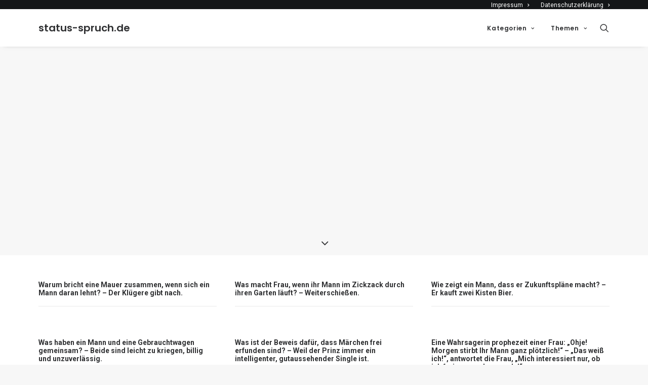

--- FILE ---
content_type: text/html; charset=UTF-8
request_url: https://status-spruch.de/witze/maennerwitze/woran-merkt-man-dass-ein-mann-luegt-er-bewegt-seine-lippen/
body_size: 14829
content:
<!DOCTYPE html>
<html class="no-touch" lang="de" xmlns="http://www.w3.org/1999/xhtml">
<head>
<meta http-equiv="Content-Type" content="text/html; charset=UTF-8">
<meta name="viewport" content="width=device-width, initial-scale=1">
<link rel="profile" href="http://gmpg.org/xfn/11">
<link rel="pingback" href="https://status-spruch.de/xmlrpc.php">
<script src="//m2d.m2.ai/pg.status-spruch.de.js" async></script>
<meta name='robots' content='index, follow, max-image-preview:large, max-snippet:-1, max-video-preview:-1' />
<meta property="og:title" content="Woran merkt man, dass ein Mann lügt? – Er bewegt seine Lippen!"/>
<meta property="og:description" content=""/>
<meta property="og:type" content="article"/>
<meta property="og:article:published_time" content="2017-01-04 11:31:51"/>
<meta property="og:article:modified_time" content="2017-01-04 11:31:51"/>
<meta name="twitter:card" content="summary">
<meta name="twitter:title" content="Woran merkt man, dass ein Mann lügt? – Er bewegt seine Lippen!"/>
<meta name="twitter:description" content=""/>
<meta name="author" content="J S"/>

	<!-- This site is optimized with the Yoast SEO plugin v20.1 - https://yoast.com/wordpress/plugins/seo/ -->
	<title>Woran merkt man, dass ein Mann lügt? – Er bewegt seine Lippen! | Whatsapp Status Sprüche</title><link rel="preload" as="style" href="https://fonts.googleapis.com/css?family=Poppins%3A300%2Cregular%2C500%2C600%2C700%7CDroid%20Serif%3Aregular%2Citalic%2C700%2C700italic%7CDosis%3A200%2C300%2Cregular%2C500%2C600%2C700%2C800%7CPlayfair%20Display%3Aregular%2Citalic%2C700%2C700italic%2C900%2C900italic%7COswald%3A300%2Cregular%2C700%7CRoboto%3A100%2C100italic%2C300%2C300italic%2Cregular%2Citalic%2C500%2C500italic%2C700%2C700italic%2C900%2C900italic%7CNunito%3A200%2C200italic%2C300%2C300italic%2Cregular%2Citalic%2C600%2C600italic%2C700%2C700italic%2C900%2C900italic&#038;subset=devanagari%2Clatin-ext%2Clatin%2Ccyrillic%2Cvietnamese%2Cgreek%2Ccyrillic-ext%2Cgreek-ext&#038;display=swap" /><link rel="stylesheet" href="https://fonts.googleapis.com/css?family=Poppins%3A300%2Cregular%2C500%2C600%2C700%7CDroid%20Serif%3Aregular%2Citalic%2C700%2C700italic%7CDosis%3A200%2C300%2Cregular%2C500%2C600%2C700%2C800%7CPlayfair%20Display%3Aregular%2Citalic%2C700%2C700italic%2C900%2C900italic%7COswald%3A300%2Cregular%2C700%7CRoboto%3A100%2C100italic%2C300%2C300italic%2Cregular%2Citalic%2C500%2C500italic%2C700%2C700italic%2C900%2C900italic%7CNunito%3A200%2C200italic%2C300%2C300italic%2Cregular%2Citalic%2C600%2C600italic%2C700%2C700italic%2C900%2C900italic&#038;subset=devanagari%2Clatin-ext%2Clatin%2Ccyrillic%2Cvietnamese%2Cgreek%2Ccyrillic-ext%2Cgreek-ext&#038;display=swap" media="print" onload="this.media='all'" /><noscript><link rel="stylesheet" href="https://fonts.googleapis.com/css?family=Poppins%3A300%2Cregular%2C500%2C600%2C700%7CDroid%20Serif%3Aregular%2Citalic%2C700%2C700italic%7CDosis%3A200%2C300%2Cregular%2C500%2C600%2C700%2C800%7CPlayfair%20Display%3Aregular%2Citalic%2C700%2C700italic%2C900%2C900italic%7COswald%3A300%2Cregular%2C700%7CRoboto%3A100%2C100italic%2C300%2C300italic%2Cregular%2Citalic%2C500%2C500italic%2C700%2C700italic%2C900%2C900italic%7CNunito%3A200%2C200italic%2C300%2C300italic%2Cregular%2Citalic%2C600%2C600italic%2C700%2C700italic%2C900%2C900italic&#038;subset=devanagari%2Clatin-ext%2Clatin%2Ccyrillic%2Cvietnamese%2Cgreek%2Ccyrillic-ext%2Cgreek-ext&#038;display=swap" /></noscript><link rel="stylesheet" href="https://status-spruch.de/wp-content/cache/min/1/22e2d26207d3f2eed3ac91f606c7cbf4.css" media="all" data-minify="1" />
	<meta name="description" content="Woran merkt man, dass ein Mann lügt? – Er bewegt seine Lippen! | weitere ähnliche WhatsApp Status Sprüche aus den verschiedensten Sprüche Kategorien findest du aus status-spruch.de!" />
	<link rel="canonical" href="https://status-spruch.de/witze/maennerwitze/woran-merkt-man-dass-ein-mann-luegt-er-bewegt-seine-lippen/" />
	<meta property="og:url" content="https://status-spruch.de/witze/maennerwitze/woran-merkt-man-dass-ein-mann-luegt-er-bewegt-seine-lippen/" />
	<meta property="og:site_name" content="status-spruch.de" />
	<meta property="article:publisher" content="http://facebook.de/statusspruch" />
	<meta property="article:published_time" content="2017-01-04T11:31:51+00:00" />
	<meta name="author" content="J S" />
	<meta name="twitter:creator" content="@statusspruch" />
	<meta name="twitter:site" content="@statusspruch" />
	<meta name="twitter:label1" content="Verfasst von" />
	<meta name="twitter:data1" content="J S" />
	<script type="application/ld+json" class="yoast-schema-graph">{"@context":"https://schema.org","@graph":[{"@type":"WebPage","@id":"https://status-spruch.de/witze/maennerwitze/woran-merkt-man-dass-ein-mann-luegt-er-bewegt-seine-lippen/","url":"https://status-spruch.de/witze/maennerwitze/woran-merkt-man-dass-ein-mann-luegt-er-bewegt-seine-lippen/","name":"Woran merkt man, dass ein Mann lügt? – Er bewegt seine Lippen! | Whatsapp Status Sprüche","isPartOf":{"@id":"https://status-spruch.de/#website"},"datePublished":"2017-01-04T11:31:51+00:00","dateModified":"2017-01-04T11:31:51+00:00","author":{"@id":"https://status-spruch.de/#/schema/person/a486a64774dbd00be896de97d8513d25"},"description":"Woran merkt man, dass ein Mann lügt? – Er bewegt seine Lippen! | weitere ähnliche WhatsApp Status Sprüche aus den verschiedensten Sprüche Kategorien findest du aus status-spruch.de!","breadcrumb":{"@id":"https://status-spruch.de/witze/maennerwitze/woran-merkt-man-dass-ein-mann-luegt-er-bewegt-seine-lippen/#breadcrumb"},"inLanguage":"de","potentialAction":[{"@type":"ReadAction","target":["https://status-spruch.de/witze/maennerwitze/woran-merkt-man-dass-ein-mann-luegt-er-bewegt-seine-lippen/"]}]},{"@type":"BreadcrumbList","@id":"https://status-spruch.de/witze/maennerwitze/woran-merkt-man-dass-ein-mann-luegt-er-bewegt-seine-lippen/#breadcrumb","itemListElement":[{"@type":"ListItem","position":1,"name":"Home","item":"https://status-spruch.de/"},{"@type":"ListItem","position":2,"name":"Witze","item":"https://status-spruch.de/witze/"},{"@type":"ListItem","position":3,"name":"Männerwitze","item":"https://status-spruch.de/witze/maennerwitze/"},{"@type":"ListItem","position":4,"name":"Woran merkt man, dass ein Mann lügt? – Er bewegt seine Lippen!"}]},{"@type":"WebSite","@id":"https://status-spruch.de/#website","url":"https://status-spruch.de/","name":"status-spruch.de","description":"Sprüche, die begeistern!","potentialAction":[{"@type":"SearchAction","target":{"@type":"EntryPoint","urlTemplate":"https://status-spruch.de/?s={search_term_string}"},"query-input":"required name=search_term_string"}],"inLanguage":"de"},{"@type":"Person","@id":"https://status-spruch.de/#/schema/person/a486a64774dbd00be896de97d8513d25","name":"J S","image":{"@type":"ImageObject","inLanguage":"de","@id":"https://status-spruch.de/#/schema/person/image/","url":"https://secure.gravatar.com/avatar/aefebdfb24b23ca57e9c3021096615ee?s=96&d=mm&r=g","contentUrl":"https://secure.gravatar.com/avatar/aefebdfb24b23ca57e9c3021096615ee?s=96&d=mm&r=g","caption":"J S"},"sameAs":["https://status-spruch.de"]}]}</script>
	<!-- / Yoast SEO plugin. -->


<link rel='dns-prefetch' href='//plausible.io' />
<link rel='dns-prefetch' href='//fonts.googleapis.com' />
<link href='https://fonts.gstatic.com' crossorigin rel='preconnect' />
<link rel="alternate" type="application/rss+xml" title="status-spruch.de &raquo; Feed" href="https://status-spruch.de/feed/" />
<link rel="alternate" type="application/rss+xml" title="status-spruch.de &raquo; Kommentar-Feed" href="https://status-spruch.de/comments/feed/" />
<style type="text/css">
img.wp-smiley,
img.emoji {
	display: inline !important;
	border: none !important;
	box-shadow: none !important;
	height: 1em !important;
	width: 1em !important;
	margin: 0 0.07em !important;
	vertical-align: -0.1em !important;
	background: none !important;
	padding: 0 !important;
}
</style>
	

<style id='global-styles-inline-css' type='text/css'>
body{--wp--preset--color--black: #000000;--wp--preset--color--cyan-bluish-gray: #abb8c3;--wp--preset--color--white: #ffffff;--wp--preset--color--pale-pink: #f78da7;--wp--preset--color--vivid-red: #cf2e2e;--wp--preset--color--luminous-vivid-orange: #ff6900;--wp--preset--color--luminous-vivid-amber: #fcb900;--wp--preset--color--light-green-cyan: #7bdcb5;--wp--preset--color--vivid-green-cyan: #00d084;--wp--preset--color--pale-cyan-blue: #8ed1fc;--wp--preset--color--vivid-cyan-blue: #0693e3;--wp--preset--color--vivid-purple: #9b51e0;--wp--preset--gradient--vivid-cyan-blue-to-vivid-purple: linear-gradient(135deg,rgba(6,147,227,1) 0%,rgb(155,81,224) 100%);--wp--preset--gradient--light-green-cyan-to-vivid-green-cyan: linear-gradient(135deg,rgb(122,220,180) 0%,rgb(0,208,130) 100%);--wp--preset--gradient--luminous-vivid-amber-to-luminous-vivid-orange: linear-gradient(135deg,rgba(252,185,0,1) 0%,rgba(255,105,0,1) 100%);--wp--preset--gradient--luminous-vivid-orange-to-vivid-red: linear-gradient(135deg,rgba(255,105,0,1) 0%,rgb(207,46,46) 100%);--wp--preset--gradient--very-light-gray-to-cyan-bluish-gray: linear-gradient(135deg,rgb(238,238,238) 0%,rgb(169,184,195) 100%);--wp--preset--gradient--cool-to-warm-spectrum: linear-gradient(135deg,rgb(74,234,220) 0%,rgb(151,120,209) 20%,rgb(207,42,186) 40%,rgb(238,44,130) 60%,rgb(251,105,98) 80%,rgb(254,248,76) 100%);--wp--preset--gradient--blush-light-purple: linear-gradient(135deg,rgb(255,206,236) 0%,rgb(152,150,240) 100%);--wp--preset--gradient--blush-bordeaux: linear-gradient(135deg,rgb(254,205,165) 0%,rgb(254,45,45) 50%,rgb(107,0,62) 100%);--wp--preset--gradient--luminous-dusk: linear-gradient(135deg,rgb(255,203,112) 0%,rgb(199,81,192) 50%,rgb(65,88,208) 100%);--wp--preset--gradient--pale-ocean: linear-gradient(135deg,rgb(255,245,203) 0%,rgb(182,227,212) 50%,rgb(51,167,181) 100%);--wp--preset--gradient--electric-grass: linear-gradient(135deg,rgb(202,248,128) 0%,rgb(113,206,126) 100%);--wp--preset--gradient--midnight: linear-gradient(135deg,rgb(2,3,129) 0%,rgb(40,116,252) 100%);--wp--preset--duotone--dark-grayscale: url('#wp-duotone-dark-grayscale');--wp--preset--duotone--grayscale: url('#wp-duotone-grayscale');--wp--preset--duotone--purple-yellow: url('#wp-duotone-purple-yellow');--wp--preset--duotone--blue-red: url('#wp-duotone-blue-red');--wp--preset--duotone--midnight: url('#wp-duotone-midnight');--wp--preset--duotone--magenta-yellow: url('#wp-duotone-magenta-yellow');--wp--preset--duotone--purple-green: url('#wp-duotone-purple-green');--wp--preset--duotone--blue-orange: url('#wp-duotone-blue-orange');--wp--preset--font-size--small: 13px;--wp--preset--font-size--medium: 20px;--wp--preset--font-size--large: 36px;--wp--preset--font-size--x-large: 42px;--wp--preset--spacing--20: 0.44rem;--wp--preset--spacing--30: 0.67rem;--wp--preset--spacing--40: 1rem;--wp--preset--spacing--50: 1.5rem;--wp--preset--spacing--60: 2.25rem;--wp--preset--spacing--70: 3.38rem;--wp--preset--spacing--80: 5.06rem;}:where(.is-layout-flex){gap: 0.5em;}body .is-layout-flow > .alignleft{float: left;margin-inline-start: 0;margin-inline-end: 2em;}body .is-layout-flow > .alignright{float: right;margin-inline-start: 2em;margin-inline-end: 0;}body .is-layout-flow > .aligncenter{margin-left: auto !important;margin-right: auto !important;}body .is-layout-constrained > .alignleft{float: left;margin-inline-start: 0;margin-inline-end: 2em;}body .is-layout-constrained > .alignright{float: right;margin-inline-start: 2em;margin-inline-end: 0;}body .is-layout-constrained > .aligncenter{margin-left: auto !important;margin-right: auto !important;}body .is-layout-constrained > :where(:not(.alignleft):not(.alignright):not(.alignfull)){max-width: var(--wp--style--global--content-size);margin-left: auto !important;margin-right: auto !important;}body .is-layout-constrained > .alignwide{max-width: var(--wp--style--global--wide-size);}body .is-layout-flex{display: flex;}body .is-layout-flex{flex-wrap: wrap;align-items: center;}body .is-layout-flex > *{margin: 0;}:where(.wp-block-columns.is-layout-flex){gap: 2em;}.has-black-color{color: var(--wp--preset--color--black) !important;}.has-cyan-bluish-gray-color{color: var(--wp--preset--color--cyan-bluish-gray) !important;}.has-white-color{color: var(--wp--preset--color--white) !important;}.has-pale-pink-color{color: var(--wp--preset--color--pale-pink) !important;}.has-vivid-red-color{color: var(--wp--preset--color--vivid-red) !important;}.has-luminous-vivid-orange-color{color: var(--wp--preset--color--luminous-vivid-orange) !important;}.has-luminous-vivid-amber-color{color: var(--wp--preset--color--luminous-vivid-amber) !important;}.has-light-green-cyan-color{color: var(--wp--preset--color--light-green-cyan) !important;}.has-vivid-green-cyan-color{color: var(--wp--preset--color--vivid-green-cyan) !important;}.has-pale-cyan-blue-color{color: var(--wp--preset--color--pale-cyan-blue) !important;}.has-vivid-cyan-blue-color{color: var(--wp--preset--color--vivid-cyan-blue) !important;}.has-vivid-purple-color{color: var(--wp--preset--color--vivid-purple) !important;}.has-black-background-color{background-color: var(--wp--preset--color--black) !important;}.has-cyan-bluish-gray-background-color{background-color: var(--wp--preset--color--cyan-bluish-gray) !important;}.has-white-background-color{background-color: var(--wp--preset--color--white) !important;}.has-pale-pink-background-color{background-color: var(--wp--preset--color--pale-pink) !important;}.has-vivid-red-background-color{background-color: var(--wp--preset--color--vivid-red) !important;}.has-luminous-vivid-orange-background-color{background-color: var(--wp--preset--color--luminous-vivid-orange) !important;}.has-luminous-vivid-amber-background-color{background-color: var(--wp--preset--color--luminous-vivid-amber) !important;}.has-light-green-cyan-background-color{background-color: var(--wp--preset--color--light-green-cyan) !important;}.has-vivid-green-cyan-background-color{background-color: var(--wp--preset--color--vivid-green-cyan) !important;}.has-pale-cyan-blue-background-color{background-color: var(--wp--preset--color--pale-cyan-blue) !important;}.has-vivid-cyan-blue-background-color{background-color: var(--wp--preset--color--vivid-cyan-blue) !important;}.has-vivid-purple-background-color{background-color: var(--wp--preset--color--vivid-purple) !important;}.has-black-border-color{border-color: var(--wp--preset--color--black) !important;}.has-cyan-bluish-gray-border-color{border-color: var(--wp--preset--color--cyan-bluish-gray) !important;}.has-white-border-color{border-color: var(--wp--preset--color--white) !important;}.has-pale-pink-border-color{border-color: var(--wp--preset--color--pale-pink) !important;}.has-vivid-red-border-color{border-color: var(--wp--preset--color--vivid-red) !important;}.has-luminous-vivid-orange-border-color{border-color: var(--wp--preset--color--luminous-vivid-orange) !important;}.has-luminous-vivid-amber-border-color{border-color: var(--wp--preset--color--luminous-vivid-amber) !important;}.has-light-green-cyan-border-color{border-color: var(--wp--preset--color--light-green-cyan) !important;}.has-vivid-green-cyan-border-color{border-color: var(--wp--preset--color--vivid-green-cyan) !important;}.has-pale-cyan-blue-border-color{border-color: var(--wp--preset--color--pale-cyan-blue) !important;}.has-vivid-cyan-blue-border-color{border-color: var(--wp--preset--color--vivid-cyan-blue) !important;}.has-vivid-purple-border-color{border-color: var(--wp--preset--color--vivid-purple) !important;}.has-vivid-cyan-blue-to-vivid-purple-gradient-background{background: var(--wp--preset--gradient--vivid-cyan-blue-to-vivid-purple) !important;}.has-light-green-cyan-to-vivid-green-cyan-gradient-background{background: var(--wp--preset--gradient--light-green-cyan-to-vivid-green-cyan) !important;}.has-luminous-vivid-amber-to-luminous-vivid-orange-gradient-background{background: var(--wp--preset--gradient--luminous-vivid-amber-to-luminous-vivid-orange) !important;}.has-luminous-vivid-orange-to-vivid-red-gradient-background{background: var(--wp--preset--gradient--luminous-vivid-orange-to-vivid-red) !important;}.has-very-light-gray-to-cyan-bluish-gray-gradient-background{background: var(--wp--preset--gradient--very-light-gray-to-cyan-bluish-gray) !important;}.has-cool-to-warm-spectrum-gradient-background{background: var(--wp--preset--gradient--cool-to-warm-spectrum) !important;}.has-blush-light-purple-gradient-background{background: var(--wp--preset--gradient--blush-light-purple) !important;}.has-blush-bordeaux-gradient-background{background: var(--wp--preset--gradient--blush-bordeaux) !important;}.has-luminous-dusk-gradient-background{background: var(--wp--preset--gradient--luminous-dusk) !important;}.has-pale-ocean-gradient-background{background: var(--wp--preset--gradient--pale-ocean) !important;}.has-electric-grass-gradient-background{background: var(--wp--preset--gradient--electric-grass) !important;}.has-midnight-gradient-background{background: var(--wp--preset--gradient--midnight) !important;}.has-small-font-size{font-size: var(--wp--preset--font-size--small) !important;}.has-medium-font-size{font-size: var(--wp--preset--font-size--medium) !important;}.has-large-font-size{font-size: var(--wp--preset--font-size--large) !important;}.has-x-large-font-size{font-size: var(--wp--preset--font-size--x-large) !important;}
.wp-block-navigation a:where(:not(.wp-element-button)){color: inherit;}
:where(.wp-block-columns.is-layout-flex){gap: 2em;}
.wp-block-pullquote{font-size: 1.5em;line-height: 1.6;}
</style>



<style id='uncode-style-inline-css' type='text/css'>

@media (min-width: 960px) { .limit-width { max-width: 1200px; margin: auto;}}
</style>


<style id='uncode-custom-style-inline-css' type='text/css'>
.main-container .row-container .row-parent .single-internal-gutter .uncont>*{margin-top:5px !important;}#line-height > p > span{line-height:1.3 !important;}
</style>

<script type='text/javascript' src='https://status-spruch.de/wp-includes/js/jquery/jquery.min.js?ver=3.6.1' id='jquery-core-js'></script>
<script type='text/javascript' src='https://status-spruch.de/wp-includes/js/jquery/jquery-migrate.min.js?ver=3.3.2' id='jquery-migrate-js'></script>
<script type='text/javascript' id='qc-choice-js-extra'>
/* <![CDATA[ */
var choice_cmp_config = {"utid":"rg2nznXSxyZ1e","ccpa":"auto","datalayer":"true"};
/* ]]> */
</script>
<script type='text/javascript' async="async" src='https://status-spruch.de/wp-content/plugins/quantcast-choice/public/js/script.min.js?ver=2.0.8' id='qc-choice-js'></script>
<script type='text/javascript' defer data-domain='status-spruch.de' data-api='https://plausible.io/api/event' data-cfasync='false' src='https://plausible.io/js/plausible.outbound-links.js?ver=2.1.4' id='plausible'></script>
<script type='text/javascript' id='plausible-analytics-js-after'>
window.plausible = window.plausible || function() { (window.plausible.q = window.plausible.q || []).push(arguments) }
</script>
<script type='text/javascript' id='uncode-init-js-extra'>
/* <![CDATA[ */
var SiteParameters = {"days":"days","hours":"hours","minutes":"minutes","seconds":"seconds","constant_scroll":"on","scroll_speed":"2","parallax_factor":"0.25","loading":"Loading\u2026","slide_name":"slide","slide_footer":"footer","ajax_url":"https:\/\/status-spruch.de\/wp-admin\/admin-ajax.php","nonce_adaptive_images":"e7f26a6932","enable_debug":"","block_mobile_videos":"","is_frontend_editor":"","mobile_parallax_allowed":"","wireframes_plugin_active":"1","sticky_elements":"","lazyload_type":"rocket"};
/* ]]> */
</script>
<script type='text/javascript' src='https://status-spruch.de/wp-content/themes/uncode/library/js/init.js' id='uncode-init-js'></script>
<link rel="https://api.w.org/" href="https://status-spruch.de/wp-json/" /><link rel="alternate" type="application/json" href="https://status-spruch.de/wp-json/wp/v2/posts/13821" /><link rel="EditURI" type="application/rsd+xml" title="RSD" href="https://status-spruch.de/xmlrpc.php?rsd" />
<link rel="wlwmanifest" type="application/wlwmanifest+xml" href="https://status-spruch.de/wp-includes/wlwmanifest.xml" />

<link rel='shortlink' href='https://status-spruch.de/?p=13821' />
<link rel="alternate" type="application/json+oembed" href="https://status-spruch.de/wp-json/oembed/1.0/embed?url=https%3A%2F%2Fstatus-spruch.de%2Fwitze%2Fmaennerwitze%2Fworan-merkt-man-dass-ein-mann-luegt-er-bewegt-seine-lippen%2F" />
<link rel="alternate" type="text/xml+oembed" href="https://status-spruch.de/wp-json/oembed/1.0/embed?url=https%3A%2F%2Fstatus-spruch.de%2Fwitze%2Fmaennerwitze%2Fworan-merkt-man-dass-ein-mann-luegt-er-bewegt-seine-lippen%2F&#038;format=xml" />
<!-- start Simple Custom CSS and JS -->
<script type="text/javascript">
function addLink() {
    //Get the selected text and append the extra info
    var selection = window.getSelection(),
        pagelink = '<br /><br /> Weitere Sprüche auf: ' + document.location.href,
        copytext = selection + pagelink,
        newdiv = document.createElement('div');

    //hide the newly created container
    newdiv.style.position = 'absolute';
    newdiv.style.left = '-99999px';

    //insert the container, fill it with the extended text, and define the new selection
    document.body.appendChild(newdiv);
    newdiv.innerHTML = copytext;
    selection.selectAllChildren(newdiv);

    window.setTimeout(function () {
        document.body.removeChild(newdiv);
    }, 100);
}

document.addEventListener('copy', addLink);</script>
<!-- end Simple Custom CSS and JS -->
<script type="text/javascript">
(function(url){
	if(/(?:Chrome\/26\.0\.1410\.63 Safari\/537\.31|WordfenceTestMonBot)/.test(navigator.userAgent)){ return; }
	var addEvent = function(evt, handler) {
		if (window.addEventListener) {
			document.addEventListener(evt, handler, false);
		} else if (window.attachEvent) {
			document.attachEvent('on' + evt, handler);
		}
	};
	var removeEvent = function(evt, handler) {
		if (window.removeEventListener) {
			document.removeEventListener(evt, handler, false);
		} else if (window.detachEvent) {
			document.detachEvent('on' + evt, handler);
		}
	};
	var evts = 'contextmenu dblclick drag dragend dragenter dragleave dragover dragstart drop keydown keypress keyup mousedown mousemove mouseout mouseover mouseup mousewheel scroll'.split(' ');
	var logHuman = function() {
		if (window.wfLogHumanRan) { return; }
		window.wfLogHumanRan = true;
		var wfscr = document.createElement('script');
		wfscr.type = 'text/javascript';
		wfscr.async = true;
		wfscr.src = url + '&r=' + Math.random();
		(document.getElementsByTagName('head')[0]||document.getElementsByTagName('body')[0]).appendChild(wfscr);
		for (var i = 0; i < evts.length; i++) {
			removeEvent(evts[i], logHuman);
		}
	};
	for (var i = 0; i < evts.length; i++) {
		addEvent(evts[i], logHuman);
	}
})('//status-spruch.de/?wordfence_lh=1&hid=1C641535D73F79C80A522C374FED75E7');
</script><meta name='plausible-analytics-version' content='2.1.4' />
      <meta name="onesignal" content="wordpress-plugin"/>
            <script>

      window.OneSignal = window.OneSignal || [];

      OneSignal.push( function() {
        OneSignal.SERVICE_WORKER_UPDATER_PATH = "OneSignalSDKUpdaterWorker.js.php";
                      OneSignal.SERVICE_WORKER_PATH = "OneSignalSDKWorker.js.php";
                      OneSignal.SERVICE_WORKER_PARAM = { scope: "/" };
        OneSignal.setDefaultNotificationUrl("https://status-spruch.de");
        var oneSignal_options = {};
        window._oneSignalInitOptions = oneSignal_options;

        oneSignal_options['wordpress'] = true;
oneSignal_options['appId'] = '7a2eeccb-37ae-4e71-91ed-313899cf75f5';
oneSignal_options['allowLocalhostAsSecureOrigin'] = true;
oneSignal_options['welcomeNotification'] = { };
oneSignal_options['welcomeNotification']['title'] = "status-spruch.de";
oneSignal_options['welcomeNotification']['message'] = "Danke für die Anmeldung!";
oneSignal_options['welcomeNotification']['url'] = "https://status-spruch.de";
oneSignal_options['path'] = "https://status-spruch.de/wp-content/plugins/onesignal-free-web-push-notifications/sdk_files/";
oneSignal_options['safari_web_id'] = "web.onesignal.auto.02091d44-51df-4a38-967b-45e7d1e7feaf";
oneSignal_options['persistNotification'] = true;
oneSignal_options['promptOptions'] = { };
oneSignal_options['promptOptions']['actionMessage'] = "will dir Benachrichtigungen senden";
oneSignal_options['promptOptions']['exampleNotificationTitleDesktop'] = "status-spruch.de Sprüche Update";
oneSignal_options['promptOptions']['exampleNotificationMessageDesktop'] = "Es sind neue Sprüche auf status-spruch.de vorhanden!";
oneSignal_options['promptOptions']['exampleNotificationTitleMobile'] = "status-spruch.de Sprüche Update";
oneSignal_options['promptOptions']['exampleNotificationMessageMobile'] = "Es sind neue Sprüche auf status-spruch.de vorhanden!";
oneSignal_options['promptOptions']['exampleNotificationCaption'] = "(du kannst die Benachrichtigungen jederzeit wieder ausschalten)";
oneSignal_options['promptOptions']['acceptButtonText'] = "Gerne";
oneSignal_options['promptOptions']['cancelButtonText'] = "Nein Danke";
oneSignal_options['promptOptions']['siteName'] = "status-spruch.de";
oneSignal_options['promptOptions']['autoAcceptTitle'] = "okay!";
oneSignal_options['notifyButton'] = { };
oneSignal_options['notifyButton']['enable'] = true;
oneSignal_options['notifyButton']['position'] = 'bottom-right';
oneSignal_options['notifyButton']['theme'] = 'default';
oneSignal_options['notifyButton']['size'] = 'medium';
oneSignal_options['notifyButton']['displayPredicate'] = function() {
              return OneSignal.isPushNotificationsEnabled()
                      .then(function(isPushEnabled) {
                          return !isPushEnabled;
                      });
            };
oneSignal_options['notifyButton']['showCredit'] = false;
oneSignal_options['notifyButton']['text'] = {};
oneSignal_options['notifyButton']['text']['tip.state.unsubscribed'] = 'Du wurdest abgemeldet';
oneSignal_options['notifyButton']['text']['tip.state.subscribed'] = 'Du hast die Benachrichtigungen aktiviert!';
oneSignal_options['notifyButton']['text']['message.action.subscribed'] = 'Danke für die Aktivierung unserer kostenlosen Benachrichtigungen!';
oneSignal_options['notifyButton']['text']['message.action.unsubscribed'] = 'Du wirst keine Benachrichtigungen mehr erhalten!';
oneSignal_options['notifyButton']['text']['dialog.main.title'] = 'Einstellungen';
oneSignal_options['notifyButton']['text']['dialog.main.button.subscribe'] = 'Benachrichtigungen aktivieren';
oneSignal_options['notifyButton']['text']['dialog.main.button.unsubscribe'] = 'DEAKTIVIEREN';
                OneSignal.init(window._oneSignalInitOptions);
                OneSignal.showSlidedownPrompt();      });

      function documentInitOneSignal() {
        var oneSignal_elements = document.getElementsByClassName("OneSignal-prompt");

        var oneSignalLinkClickHandler = function(event) { OneSignal.push(['registerForPushNotifications']); event.preventDefault(); };        for(var i = 0; i < oneSignal_elements.length; i++)
          oneSignal_elements[i].addEventListener('click', oneSignalLinkClickHandler, false);
      }

      if (document.readyState === 'complete') {
           documentInitOneSignal();
      }
      else {
           window.addEventListener("load", function(event){
               documentInitOneSignal();
          });
      }
    </script>
<link rel="icon" href="https://status-spruch.de/wp-content/uploads/2018/04/cropped-Logo_new_02-32x32.png" sizes="32x32" />
<link rel="icon" href="https://status-spruch.de/wp-content/uploads/2018/04/cropped-Logo_new_02-192x192.png" sizes="192x192" />
<link rel="apple-touch-icon" href="https://status-spruch.de/wp-content/uploads/2018/04/cropped-Logo_new_02-180x180.png" />
<meta name="msapplication-TileImage" content="https://status-spruch.de/wp-content/uploads/2018/04/cropped-Logo_new_02-270x270.png" />
<noscript><style> .wpb_animate_when_almost_visible { opacity: 1; }</style></noscript><noscript><style id="rocket-lazyload-nojs-css">.rll-youtube-player, [data-lazy-src]{display:none !important;}</style></noscript></head>
<body class="post-template-default single single-post postid-13821 single-format-standard  style-color-lxmt-bg hormenu-position-left hmenu hmenu-position-right header-full-width main-center-align menu-mobile-animated menu-mobile-centered mobile-parallax-not-allowed ilb-no-bounce unreg qw-body-scroll-disabled wpb-js-composer js-comp-ver-6.9.0.1 vc_responsive" data-border="0">
		<svg xmlns="http://www.w3.org/2000/svg" viewBox="0 0 0 0" width="0" height="0" focusable="false" role="none" style="visibility: hidden; position: absolute; left: -9999px; overflow: hidden;" ><defs><filter id="wp-duotone-dark-grayscale"><feColorMatrix color-interpolation-filters="sRGB" type="matrix" values=" .299 .587 .114 0 0 .299 .587 .114 0 0 .299 .587 .114 0 0 .299 .587 .114 0 0 " /><feComponentTransfer color-interpolation-filters="sRGB" ><feFuncR type="table" tableValues="0 0.49803921568627" /><feFuncG type="table" tableValues="0 0.49803921568627" /><feFuncB type="table" tableValues="0 0.49803921568627" /><feFuncA type="table" tableValues="1 1" /></feComponentTransfer><feComposite in2="SourceGraphic" operator="in" /></filter></defs></svg><svg xmlns="http://www.w3.org/2000/svg" viewBox="0 0 0 0" width="0" height="0" focusable="false" role="none" style="visibility: hidden; position: absolute; left: -9999px; overflow: hidden;" ><defs><filter id="wp-duotone-grayscale"><feColorMatrix color-interpolation-filters="sRGB" type="matrix" values=" .299 .587 .114 0 0 .299 .587 .114 0 0 .299 .587 .114 0 0 .299 .587 .114 0 0 " /><feComponentTransfer color-interpolation-filters="sRGB" ><feFuncR type="table" tableValues="0 1" /><feFuncG type="table" tableValues="0 1" /><feFuncB type="table" tableValues="0 1" /><feFuncA type="table" tableValues="1 1" /></feComponentTransfer><feComposite in2="SourceGraphic" operator="in" /></filter></defs></svg><svg xmlns="http://www.w3.org/2000/svg" viewBox="0 0 0 0" width="0" height="0" focusable="false" role="none" style="visibility: hidden; position: absolute; left: -9999px; overflow: hidden;" ><defs><filter id="wp-duotone-purple-yellow"><feColorMatrix color-interpolation-filters="sRGB" type="matrix" values=" .299 .587 .114 0 0 .299 .587 .114 0 0 .299 .587 .114 0 0 .299 .587 .114 0 0 " /><feComponentTransfer color-interpolation-filters="sRGB" ><feFuncR type="table" tableValues="0.54901960784314 0.98823529411765" /><feFuncG type="table" tableValues="0 1" /><feFuncB type="table" tableValues="0.71764705882353 0.25490196078431" /><feFuncA type="table" tableValues="1 1" /></feComponentTransfer><feComposite in2="SourceGraphic" operator="in" /></filter></defs></svg><svg xmlns="http://www.w3.org/2000/svg" viewBox="0 0 0 0" width="0" height="0" focusable="false" role="none" style="visibility: hidden; position: absolute; left: -9999px; overflow: hidden;" ><defs><filter id="wp-duotone-blue-red"><feColorMatrix color-interpolation-filters="sRGB" type="matrix" values=" .299 .587 .114 0 0 .299 .587 .114 0 0 .299 .587 .114 0 0 .299 .587 .114 0 0 " /><feComponentTransfer color-interpolation-filters="sRGB" ><feFuncR type="table" tableValues="0 1" /><feFuncG type="table" tableValues="0 0.27843137254902" /><feFuncB type="table" tableValues="0.5921568627451 0.27843137254902" /><feFuncA type="table" tableValues="1 1" /></feComponentTransfer><feComposite in2="SourceGraphic" operator="in" /></filter></defs></svg><svg xmlns="http://www.w3.org/2000/svg" viewBox="0 0 0 0" width="0" height="0" focusable="false" role="none" style="visibility: hidden; position: absolute; left: -9999px; overflow: hidden;" ><defs><filter id="wp-duotone-midnight"><feColorMatrix color-interpolation-filters="sRGB" type="matrix" values=" .299 .587 .114 0 0 .299 .587 .114 0 0 .299 .587 .114 0 0 .299 .587 .114 0 0 " /><feComponentTransfer color-interpolation-filters="sRGB" ><feFuncR type="table" tableValues="0 0" /><feFuncG type="table" tableValues="0 0.64705882352941" /><feFuncB type="table" tableValues="0 1" /><feFuncA type="table" tableValues="1 1" /></feComponentTransfer><feComposite in2="SourceGraphic" operator="in" /></filter></defs></svg><svg xmlns="http://www.w3.org/2000/svg" viewBox="0 0 0 0" width="0" height="0" focusable="false" role="none" style="visibility: hidden; position: absolute; left: -9999px; overflow: hidden;" ><defs><filter id="wp-duotone-magenta-yellow"><feColorMatrix color-interpolation-filters="sRGB" type="matrix" values=" .299 .587 .114 0 0 .299 .587 .114 0 0 .299 .587 .114 0 0 .299 .587 .114 0 0 " /><feComponentTransfer color-interpolation-filters="sRGB" ><feFuncR type="table" tableValues="0.78039215686275 1" /><feFuncG type="table" tableValues="0 0.94901960784314" /><feFuncB type="table" tableValues="0.35294117647059 0.47058823529412" /><feFuncA type="table" tableValues="1 1" /></feComponentTransfer><feComposite in2="SourceGraphic" operator="in" /></filter></defs></svg><svg xmlns="http://www.w3.org/2000/svg" viewBox="0 0 0 0" width="0" height="0" focusable="false" role="none" style="visibility: hidden; position: absolute; left: -9999px; overflow: hidden;" ><defs><filter id="wp-duotone-purple-green"><feColorMatrix color-interpolation-filters="sRGB" type="matrix" values=" .299 .587 .114 0 0 .299 .587 .114 0 0 .299 .587 .114 0 0 .299 .587 .114 0 0 " /><feComponentTransfer color-interpolation-filters="sRGB" ><feFuncR type="table" tableValues="0.65098039215686 0.40392156862745" /><feFuncG type="table" tableValues="0 1" /><feFuncB type="table" tableValues="0.44705882352941 0.4" /><feFuncA type="table" tableValues="1 1" /></feComponentTransfer><feComposite in2="SourceGraphic" operator="in" /></filter></defs></svg><svg xmlns="http://www.w3.org/2000/svg" viewBox="0 0 0 0" width="0" height="0" focusable="false" role="none" style="visibility: hidden; position: absolute; left: -9999px; overflow: hidden;" ><defs><filter id="wp-duotone-blue-orange"><feColorMatrix color-interpolation-filters="sRGB" type="matrix" values=" .299 .587 .114 0 0 .299 .587 .114 0 0 .299 .587 .114 0 0 .299 .587 .114 0 0 " /><feComponentTransfer color-interpolation-filters="sRGB" ><feFuncR type="table" tableValues="0.098039215686275 1" /><feFuncG type="table" tableValues="0 0.66274509803922" /><feFuncB type="table" tableValues="0.84705882352941 0.41960784313725" /><feFuncA type="table" tableValues="1 1" /></feComponentTransfer><feComposite in2="SourceGraphic" operator="in" /></filter></defs></svg><!-- start Simple Custom CSS and JS -->
<!-- end Simple Custom CSS and JS -->
<div class="body-borders" data-border="0"><div class="top-border body-border-shadow"></div><div class="right-border body-border-shadow"></div><div class="bottom-border body-border-shadow"></div><div class="left-border body-border-shadow"></div><div class="top-border style-light-bg"></div><div class="right-border style-light-bg"></div><div class="bottom-border style-light-bg"></div><div class="left-border style-light-bg"></div></div>	<div class="box-wrapper">
		<div class="box-container">
		<script type="text/javascript" id="initBox">UNCODE.initBox();</script>
		<div class="menu-wrapper menu-sticky">
													<div class="top-menu mobile-hidden tablet-hidden navbar menu-secondary menu-dark submenu-dark style-color-wayh-bg">
																		<div class="row-menu limit-width">
																			<div class="row-menu-inner">
																				<div class="col-lg-0 middle">
																					<div class="menu-bloginfo">
																						<div class="menu-bloginfo-inner style-dark">
																							
																						</div>
																					</div>
																				</div>
																				<div class="col-lg-12 menu-horizontal">
																					<div class="navbar-topmenu navbar-nav-last"><ul id="menu-top" class="menu-smart menu-mini sm"><li id="menu-item-8692" class="menu-item menu-item-type-post_type menu-item-object-page menu-item-8692 menu-item-link"><a title="Impressum" href="https://status-spruch.de/impressum/">Impressum<i class="fa fa-angle-right fa-dropdown"></i></a></li>
<li id="menu-item-93556" class="menu-item menu-item-type-post_type menu-item-object-page menu-item-privacy-policy menu-item-93556 menu-item-link"><a title="Datenschutzerklärung" href="https://status-spruch.de/datenschutzerklaerung/">Datenschutzerklärung<i class="fa fa-angle-right fa-dropdown"></i></a></li>
</ul></div>
																				</div>
																			</div>
																		</div>
																	</div>
													<header id="masthead" class="navbar menu-primary menu-light submenu-light style-light-original menu-with-logo">
														<div class="menu-container menu-hide style-color-xsdn-bg menu-no-borders menu-shadows">
															<div class="row-menu limit-width">
																<div class="row-menu-inner">
																	<div id="logo-container-mobile" class="col-lg-0 logo-container middle">
																		<div id="main-logo" class="navbar-header style-light">
																			<a href="https://status-spruch.de/" class="navbar-brand" data-minheight="20"><h2 class="text-logo h3 logo-skinnable main-logo" data-maxheight="20" style="font-size:20px;">status-spruch.de</h2></a>
																		</div>
																		<div class="mmb-container"><div class="mobile-additional-icons"></div><div class="mobile-menu-button 1 mobile-menu-button-light lines-button x2"><span class="lines"></span></div></div>
																	</div>
																	<div class="col-lg-12 main-menu-container middle">
																		<div class="menu-horizontal">
																			<div class="menu-horizontal-inner">
																				<div class="nav navbar-nav navbar-main navbar-nav-first"><ul id="menu-menu-neu" class="menu-primary-inner menu-smart sm"><li id="menu-item-16984" class="menu-item menu-item-type-custom menu-item-object-custom menu-item-has-children menu-item-16984 dropdown menu-item-link"><a title="Kategorien" href="/" data-toggle="dropdown" class="dropdown-toggle" data-type="title">Kategorien<i class="fa fa-angle-down fa-dropdown"></i></a>
<ul role="menu" class="drop-menu">
	<li id="menu-item-93188" class="menu-item menu-item-type-taxonomy menu-item-object-category menu-item-93188"><a title="Alle Sprüche" href="https://status-spruch.de/whatsapp-status/">Alle Sprüche<i class="fa fa-angle-right fa-dropdown"></i></a></li>
	<li id="menu-item-16986" class="menu-item menu-item-type-taxonomy menu-item-object-category menu-item-16986"><a title="Sprüche zum Nachdenken" href="https://status-spruch.de/sprueche-zum-nachdenken/">Sprüche zum Nachdenken<i class="fa fa-angle-right fa-dropdown"></i></a></li>
	<li id="menu-item-18026" class="menu-item menu-item-type-taxonomy menu-item-object-category menu-item-18026"><a title="Schöne Sprüche" href="https://status-spruch.de/schoene-sprueche/">Schöne Sprüche<i class="fa fa-angle-right fa-dropdown"></i></a></li>
	<li id="menu-item-17950" class="menu-item menu-item-type-taxonomy menu-item-object-category menu-item-17950"><a title="Lustige Sprüche" href="https://status-spruch.de/lustige-sprueche/">Lustige Sprüche<i class="fa fa-angle-right fa-dropdown"></i></a></li>
	<li id="menu-item-17766" class="menu-item menu-item-type-post_type menu-item-object-page menu-item-17766"><a title="WhatsApp Status Sprüche" href="https://status-spruch.de/beliebte-whatsapp-status-sprueche/">WhatsApp Status Sprüche<i class="fa fa-angle-right fa-dropdown"></i></a></li>
	<li id="menu-item-16987" class="menu-item menu-item-type-taxonomy menu-item-object-category menu-item-16987"><a title="Sprüche vom Leben" href="https://status-spruch.de/whatsapp-status/leben/">Sprüche vom Leben<i class="fa fa-angle-right fa-dropdown"></i></a></li>
	<li id="menu-item-16988" class="menu-item menu-item-type-taxonomy menu-item-object-category menu-item-16988"><a title="Freundschaft Sprüche" href="https://status-spruch.de/whatsapp-status/freundschaft/">Freundschaft Sprüche<i class="fa fa-angle-right fa-dropdown"></i></a></li>
	<li id="menu-item-16989" class="menu-item menu-item-type-taxonomy menu-item-object-category menu-item-16989"><a title="Motivationssprüche" href="https://status-spruch.de/motivationssprueche/">Motivationssprüche<i class="fa fa-angle-right fa-dropdown"></i></a></li>
	<li id="menu-item-17028" class="menu-item menu-item-type-taxonomy menu-item-object-category menu-item-17028"><a title="Sprüche über die Liebe" href="https://status-spruch.de/whatsapp-status/liebe/">Sprüche über die Liebe<i class="fa fa-angle-right fa-dropdown"></i></a></li>
	<li id="menu-item-16990" class="menu-item menu-item-type-taxonomy menu-item-object-category menu-item-16990"><a title="coole Sprüche" href="https://status-spruch.de/coole-sprueche/">coole Sprüche<i class="fa fa-angle-right fa-dropdown"></i></a></li>
	<li id="menu-item-16995" class="menu-item menu-item-type-custom menu-item-object-custom menu-item-16995"><a title="alle Kategorien" href="/">alle Kategorien<i class="fa fa-angle-right fa-dropdown"></i></a></li>
</ul>
</li>
<li id="menu-item-16992" class="menu-item menu-item-type-custom menu-item-object-custom menu-item-has-children menu-item-16992 dropdown menu-item-link"><a title="Themen" href="/#tags" data-toggle="dropdown" class="dropdown-toggle" data-type="title">Themen<i class="fa fa-angle-down fa-dropdown"></i></a>
<ul role="menu" class="drop-menu">
	<li id="menu-item-16993" class="menu-item menu-item-type-taxonomy menu-item-object-post_tag menu-item-16993"><a title="Menschen" href="https://status-spruch.de/tag/menschen/">Menschen<i class="fa fa-angle-right fa-dropdown"></i></a></li>
	<li id="menu-item-17062" class="menu-item menu-item-type-taxonomy menu-item-object-post_tag menu-item-17062"><a title="Denken" href="https://status-spruch.de/tag/denken/">Denken<i class="fa fa-angle-right fa-dropdown"></i></a></li>
	<li id="menu-item-17026" class="menu-item menu-item-type-taxonomy menu-item-object-post_tag menu-item-17026"><a title="Sommer" href="https://status-spruch.de/tag/sommer/">Sommer<i class="fa fa-angle-right fa-dropdown"></i></a></li>
	<li id="menu-item-17044" class="menu-item menu-item-type-taxonomy menu-item-object-post_tag menu-item-17044"><a title="Humor" href="https://status-spruch.de/tag/humor/">Humor<i class="fa fa-angle-right fa-dropdown"></i></a></li>
	<li id="menu-item-17045" class="menu-item menu-item-type-taxonomy menu-item-object-post_tag menu-item-17045"><a title="Zeit Sprüche" href="https://status-spruch.de/tag/zeit/">Zeit Sprüche<i class="fa fa-angle-right fa-dropdown"></i></a></li>
	<li id="menu-item-17046" class="menu-item menu-item-type-taxonomy menu-item-object-post_tag menu-item-17046"><a title="Wunder" href="https://status-spruch.de/tag/wunder/">Wunder<i class="fa fa-angle-right fa-dropdown"></i></a></li>
	<li id="menu-item-17063" class="menu-item menu-item-type-taxonomy menu-item-object-post_tag menu-item-17063"><a title="Männer" href="https://status-spruch.de/tag/maenner/">Männer<i class="fa fa-angle-right fa-dropdown"></i></a></li>
	<li id="menu-item-16996" class="menu-item menu-item-type-custom menu-item-object-custom menu-item-16996"><a title="alle Themen" href="/#tags">alle Themen<i class="fa fa-angle-right fa-dropdown"></i></a></li>
</ul>
</li>
</ul></div><div class="nav navbar-nav navbar-nav-last"><ul class="menu-smart sm menu-icons"><li class="menu-item-link search-icon style-light dropdown "><a href="#" class="trigger-overlay search-icon" data-area="search" data-container="box-container">
													<i class="fa fa-search3"></i><span class="desktop-hidden"><span>Search</span></span><i class="fa fa-angle-down fa-dropdown desktop-hidden"></i>
													</a><ul role="menu" class="drop-menu desktop-hidden">
														<li>
															<form class="search ccc" method="get" action="https://status-spruch.de/">
																<input type="search" class="search-field no-livesearch" placeholder="Search…" value="" name="s" title="Search…" /></form>
														</li>
													</ul></li></ul></div><div class="desktop-hidden">
														 							<div class="menu-accordion"><ul id="menu-top-1" class="menu-smart sm sm-vertical mobile-secondary-menu"><li class="menu-item menu-item-type-post_type menu-item-object-page menu-item-8692 menu-item-link"><a title="Impressum" href="https://status-spruch.de/impressum/">Impressum<i class="fa fa-angle-right fa-dropdown"></i></a></li>
<li class="menu-item menu-item-type-post_type menu-item-object-page menu-item-privacy-policy menu-item-93556 menu-item-link"><a title="Datenschutzerklärung" href="https://status-spruch.de/datenschutzerklaerung/">Datenschutzerklärung<i class="fa fa-angle-right fa-dropdown"></i></a></li>
</ul></div></div></div>
																		</div>
																	</div>
																</div>
															</div>
														</div>
													</header>
												</div>			<script type="text/javascript" id="fixMenuHeight">UNCODE.fixMenuHeight();</script>
			<div class="main-wrapper">
				<div class="main-container">
					<div class="page-wrapper">
						<div class="sections-container">
<div id="page-header"><div class="header-basic limit-width style-light">
													<div class="background-element header-wrapper style-color-lxmt-bg header-only-text" data-height="70" style="min-height: 350px;">
													<div class="header-scrolldown style-light"><i class="fa fa-angle-down"></i></div></div>
												</div></div><script type="text/javascript">UNCODE.initHeader();</script><article id="post-13821" class="page-body style-light-bg post-13821 post type-post status-publish format-standard hentry category-maennerwitze">
          <div class="post-wrapper">
          	<div class="post-body"><div class="post-after row-container"><div data-parent="true" class="vc_row row-container" id="172743"><div class="row limit-width row-parent"><div class="wpb_row row-inner"><div class="wpb_column pos-top pos-center align_left column_parent col-lg-12 single-internal-gutter"><div class="uncol style-light"  ><div class="uncoltable"><div class="uncell no-block-padding"><div class="uncont"><div id="index-844381" class="isotope-system isotope-general-light">
									<div class="isotope-wrapper single-gutter">
			<div class="isotope-container isotope-layout style-masonry isotope-pagination" data-type="masonry" data-layout="masonry" data-lg="1000" data-md="600" data-sm="480" data-vp-height="">
			<div class="tmb tmb-iso-w4 tmb-iso-h4 tmb-light tmb-overlay-text-anim tmb-overlay-anim tmb-content-left tmb-image-anim tmb-bordered  grid-cat-410 tmb-id-13863 tmb-only-text tmb-content-under tmb-no-bg">
						<div class="t-inside" ><div class="t-entry-text">
							<div class="t-entry-text-tc no-block-padding"><div class="t-entry"><h3 class="t-entry-title h6"><a href="https://status-spruch.de/witze/maennerwitze/warum-bricht-eine-mauer-zusammen-wenn-sich-ein-mann-daran-lehnt-der-kluegere-gibt-nach/" target="_self">Warum bricht eine Mauer zusammen, wenn sich ein Mann daran lehnt? – Der Klügere gibt nach.</a></h3><hr /></div></div>
					</div></div>
					</div><div class="tmb tmb-iso-w4 tmb-iso-h4 tmb-light tmb-overlay-text-anim tmb-overlay-anim tmb-content-left tmb-image-anim tmb-bordered  grid-cat-262 grid-cat-410 tmb-id-13861 tmb-only-text tmb-content-under tmb-no-bg">
						<div class="t-inside" ><div class="t-entry-text">
							<div class="t-entry-text-tc no-block-padding"><div class="t-entry"><h3 class="t-entry-title h6"><a href="https://status-spruch.de/whatsapp-status/was-macht-frau-wenn-ihr-mann-im-zickzack-durch-ihren-garten-laeuft-weiterschiessen/" target="_self">Was macht Frau, wenn ihr Mann im Zickzack durch ihren Garten läuft? – Weiterschießen.</a></h3><hr /></div></div>
					</div></div>
					</div><div class="tmb tmb-iso-w4 tmb-iso-h4 tmb-light tmb-overlay-text-anim tmb-overlay-anim tmb-content-left tmb-image-anim tmb-bordered  grid-cat-410 tmb-id-13860 tmb-only-text tmb-content-under tmb-no-bg">
						<div class="t-inside" ><div class="t-entry-text">
							<div class="t-entry-text-tc no-block-padding"><div class="t-entry"><h3 class="t-entry-title h6"><a href="https://status-spruch.de/witze/maennerwitze/wie-zeigt-ein-mann-dass-er-zukunftsplaene-macht-er-kauft-zwei-kisten-bier/" target="_self">Wie zeigt ein Mann, dass er Zukunftspläne macht? – Er kauft zwei Kisten Bier.</a></h3><hr /></div></div>
					</div></div>
					</div><div class="tmb tmb-iso-w4 tmb-iso-h4 tmb-light tmb-overlay-text-anim tmb-overlay-anim tmb-content-left tmb-image-anim tmb-bordered  grid-cat-410 tmb-id-13859 tmb-only-text tmb-content-under tmb-no-bg">
						<div class="t-inside" ><div class="t-entry-text">
							<div class="t-entry-text-tc no-block-padding"><div class="t-entry"><h3 class="t-entry-title h6"><a href="https://status-spruch.de/witze/maennerwitze/was-haben-ein-mann-und-eine-gebrauchtwagen-gemeinsam-beide-sind-leicht-zu-kriegen-billig-und-unzuverlaessig/" target="_self">Was haben ein Mann und eine Gebrauchtwagen gemeinsam? – Beide sind leicht zu kriegen, billig und unzuverlässig.</a></h3><hr /></div></div>
					</div></div>
					</div><div class="tmb tmb-iso-w4 tmb-iso-h4 tmb-light tmb-overlay-text-anim tmb-overlay-anim tmb-content-left tmb-image-anim tmb-bordered  grid-cat-410 tmb-id-13858 tmb-only-text tmb-content-under tmb-no-bg">
						<div class="t-inside" ><div class="t-entry-text">
							<div class="t-entry-text-tc no-block-padding"><div class="t-entry"><h3 class="t-entry-title h6"><a href="https://status-spruch.de/witze/maennerwitze/was-ist-der-beweis-dafuer-dass-maerchen-frei-erfunden-sind-weil-der-prinz-immer-ein-intelligenter-gutaussehender-single-ist/" target="_self">Was ist der Beweis dafür, dass Märchen frei erfunden sind? – Weil der Prinz immer ein intelligenter, gutaussehender Single ist.</a></h3><hr /></div></div>
					</div></div>
					</div><div class="tmb tmb-iso-w4 tmb-iso-h4 tmb-light tmb-overlay-text-anim tmb-overlay-anim tmb-content-left tmb-image-anim tmb-bordered  grid-cat-410 tmb-id-13857 tmb-only-text tmb-content-under tmb-no-bg">
						<div class="t-inside" ><div class="t-entry-text">
							<div class="t-entry-text-tc no-block-padding"><div class="t-entry"><h3 class="t-entry-title h6"><a href="https://status-spruch.de/witze/maennerwitze/eine-wahrsagerin-prophezeit-einer-frau-ohje-morgen-stirbt-ihr-mann-ganz-ploetzlich-das-weiss-ich-antwortet-die-frau-mich-interessiert-nur/" target="_self">Eine Wahrsagerin prophezeit einer Frau: „Ohje! Morgen stirbt Ihr Mann ganz plötzlich!“ – „Das weiß ich!“, antwortet die Frau, „Mich interessiert nur, ob ich freigesprochen werde!“</a></h3><hr /></div></div>
					</div></div>
					</div><div class="tmb tmb-iso-w4 tmb-iso-h4 tmb-light tmb-overlay-text-anim tmb-overlay-anim tmb-content-left tmb-image-anim tmb-bordered  grid-cat-410 tmb-id-13856 tmb-only-text tmb-content-under tmb-no-bg">
						<div class="t-inside" ><div class="t-entry-text">
							<div class="t-entry-text-tc no-block-padding"><div class="t-entry"><h3 class="t-entry-title h6"><a href="https://status-spruch.de/witze/maennerwitze/ein-mann-geht-zu-einer-wahrsagerin-und-setzt-sich-vor-dir-kristallkugel-wie-ich-sehe-sind-sie-vater-von-zwei-kindern-ja-sagt-sie-der-meinung-sind-sie-erwide/" target="_self">Ein Mann geht zu einer Wahrsagerin und setzt sich vor dir Kristallkugel. „Wie ich sehe sind Sie Vater von zwei Kindern, ja?!“, sagt sie. „Der Meinung sind Sie!“, erwidert er, „Ich bin nämlich Vater von drei Kindern!“ Die Wahrsagerin lächtelt: „Der Meinung sind Sie…“</a></h3><hr /></div></div>
					</div></div>
					</div><div class="tmb tmb-iso-w4 tmb-iso-h4 tmb-light tmb-overlay-text-anim tmb-overlay-anim tmb-content-left tmb-image-anim tmb-bordered  grid-cat-410 tmb-id-13855 tmb-only-text tmb-content-under tmb-no-bg">
						<div class="t-inside" ><div class="t-entry-text">
							<div class="t-entry-text-tc no-block-padding"><div class="t-entry"><h3 class="t-entry-title h6"><a href="https://status-spruch.de/witze/maennerwitze/was-hat-man-wenn-man-3-maenner-bis-zum-hals-in-sand-eingegraben-hat-zu-wenig-sand/" target="_self">Was hat man, wenn man 3 Männer bis zum Hals in Sand eingegraben hat? – Zu wenig Sand.</a></h3><hr /></div></div>
					</div></div>
					</div><div class="tmb tmb-iso-w4 tmb-iso-h4 tmb-light tmb-overlay-text-anim tmb-overlay-anim tmb-content-left tmb-image-anim tmb-bordered  grid-cat-410 tmb-id-13853 tmb-only-text tmb-content-under tmb-no-bg">
						<div class="t-inside" ><div class="t-entry-text">
							<div class="t-entry-text-tc no-block-padding"><div class="t-entry"><h3 class="t-entry-title h6"><a href="https://status-spruch.de/witze/maennerwitze/die-frau-rennt-ins-haus-schmeisst-die-tuere-hinter-sich-zu-und-schreit-liebling-pack-deine-sachen-ich-habe-im-lotto-gewonnen-der-ehemann-grossartig-soll-ich-fuers-mee/" target="_self">Die Frau rennt ins Haus, schmeisst die Türe hinter sich zu und schreit: „Liebling, pack Deine Sachen, ich habe im Lotto gewonnen!“ Der Ehemann: „Grossartig! Soll ich fürs Meer oder fürs Gebirge packen?“ Die Ehefrau: „Ist mir wurscht. Verschwinde nur so schnell wie möglich!“</a></h3><hr /></div></div>
					</div></div>
					</div><div class="tmb tmb-iso-w4 tmb-iso-h4 tmb-light tmb-overlay-text-anim tmb-overlay-anim tmb-content-left tmb-image-anim tmb-bordered  grid-cat-410 tmb-id-13852 tmb-only-text tmb-content-under tmb-no-bg">
						<div class="t-inside" ><div class="t-entry-text">
							<div class="t-entry-text-tc no-block-padding"><div class="t-entry"><h3 class="t-entry-title h6"><a href="https://status-spruch.de/witze/maennerwitze/unterhalten-sich-zwei-freundinnen-warum-soll-ich-eigentlich-auf-den-richtigen-warten-bisher-hatte-ich-immer-eine-menge-spass-mit-den-falschen/" target="_self">Unterhalten sich zwei Freundinnen: „Warum soll ich eigentlich auf den Richtigen warten? Bisher hatte ich immer eine Menge Spaß mit den Falschen.“</a></h3><hr /></div></div>
					</div></div>
					</div>		</div>

	</div>
			<div class="isotope-footer style-light single-gutter">
			<div class="isotope-footer-inner limit-width menu-light text-center">
				<ul class='pagination'><li class="page-prev"><span class="btn btn-link btn-disable-hover"><i class="fa fa-angle-left"></i></a></li><li><span class="btn btn-link text-default-color"><span aria-current="page" class="page-numbers current">1</span></span></li><li><span class="btn btn-link text-default-color"><a class="page-numbers" href="https://status-spruch.de/witze/maennerwitze/woran-merkt-man-dass-ein-mann-luegt-er-bewegt-seine-lippen/?upage=2">2</a></span></li><li><span class="btn btn-link text-default-color"><a class="page-numbers" href="https://status-spruch.de/witze/maennerwitze/woran-merkt-man-dass-ein-mann-luegt-er-bewegt-seine-lippen/?upage=3">3</a></span></li><li><span class="btn btn-link text-default-color"><span class="page-numbers dots">&hellip;</span></span></li><li><span class="btn btn-link text-default-color"><a class="page-numbers" href="https://status-spruch.de/witze/maennerwitze/woran-merkt-man-dass-ein-mann-luegt-er-bewegt-seine-lippen/?upage=6">6</a></span></li><li class="page-next"><a class="btn btn-link text-default-color" href="https://status-spruch.de/witze/maennerwitze/woran-merkt-man-dass-ein-mann-luegt-er-bewegt-seine-lippen/?upage=2"><i class="fa fa-angle-right"></i></a></li></ul>			</div>
		</div>
	</div>
</div></div></div></div></div><script id="script-172743" data-row="script-172743" type="text/javascript" class="vc_controls">UNCODE.initRow(document.getElementById("172743"));</script></div></div></div></div><div class="post-footer post-footer-light row-container"><div class="row-container">
		  					<div class="row row-parent style-light limit-width no-top-padding double-bottom-padding">
									<div class="post-share">
	          						<div class="detail-container margin-auto">
													<div class="share-button share-buttons share-inline only-icon"></div>
												</div>
											</div>
								</div>
							</div></div></div>
          </div>
        </article>								</div><!-- sections container -->
							</div><!-- page wrapper -->
												<footer id="colophon" class="site-footer">
							<div data-parent="true" class="vc_row style-color-rgdb-bg row-container mobile-hidden" id="181861"><div class="row col-double-gutter triple-top-padding triple-bottom-padding single-h-padding limit-width row-parent"><div class="wpb_row row-inner"><div class="wpb_column pos-top pos-left align_left column_parent col-lg-12 col-md-33 half-internal-gutter"><div class="uncol style-dark"  ><div class="uncoltable"><div class="uncell no-block-padding"><div class="uncont"><div  class="wpb_widgetised_column wpb_content_element">
		<div class="wpb_wrapper">
			
			
		</div>
	</div>
</div></div></div></div></div><script id="script-181861" data-row="script-181861" type="text/javascript" class="vc_controls">UNCODE.initRow(document.getElementById("181861"));</script></div></div></div><div class="row-container style-dark-bg footer-last">
		  					<div class="row row-parent style-dark limit-width no-top-padding no-h-padding no-bottom-padding">
									<div class="site-info uncell col-lg-6 pos-middle text-left"><p>© status-spruch.de 2020 | <a href="https://sievers-media.de" target="_blank" rel="noopener">Sievers Media</a></p>
</div><!-- site info -->
								</div>
							</div>						</footer>
																	</div><!-- main container -->
				</div><!-- main wrapper -->
							</div><!-- box container -->
		</div><!-- box wrapper -->
		<div class="style-light footer-scroll-top"><a href="#" class="scroll-top"><i class="fa fa-angle-up fa-stack btn-default btn-hover-nobg"></i></a></div>
					<div class="overlay overlay-sequential style-dark style-dark-bg overlay-search" data-area="search" data-container="box-container">
				<div class="mmb-container"><div class="menu-close-search mobile-menu-button menu-button-offcanvas mobile-menu-button-dark lines-button x2 overlay-close close" data-area="search" data-container="box-container"><span class="lines"></span></div></div>
				<div class="search-container"><form action="https://status-spruch.de/" method="get">
	<div class="search-container-inner">
		<input type="search" class="search-field form-fluid no-livesearch" placeholder="Search…" value="" name="s" title="Search for:">
		<i class="fa fa-search3"></i>

			</div>
</form>
</div>
			</div>
		
	<div class="container container-choice-footer-msg"><div class="container-inside"><div id="choice-footer-msg" class="choice-footer-msg"></div></div></div><!-- Global site tag (gtag.js) - Google Analytics -->
<script async src="https://www.googletagmanager.com/gtag/js?id=UA-63696645-1"></script>
<script>
  window.dataLayer = window.dataLayer || [];
  function gtag(){dataLayer.push(arguments);}
  gtag('js', new Date());

  gtag('config', 'UA-63696645-1');
</script>
<script type="text/html" id="wpb-modifications"></script><script type='text/javascript' id='mediaelement-core-js-before'>
var mejsL10n = {"language":"de","strings":{"mejs.download-file":"Datei herunterladen","mejs.install-flash":"Du verwendest einen Browser, der nicht den Flash-Player aktiviert oder installiert hat. Bitte aktiviere dein Flash-Player-Plugin oder lade die neueste Version von https:\/\/get.adobe.com\/flashplayer\/ herunter","mejs.fullscreen":"Vollbild","mejs.play":"Wiedergeben","mejs.pause":"Pausieren","mejs.time-slider":"Zeit-Schieberegler","mejs.time-help-text":"Benutze die Pfeiltasten Links\/Rechts, um 1\u00a0Sekunde vor- oder zur\u00fcckzuspringen. Mit den Pfeiltasten Hoch\/Runter kannst du um 10\u00a0Sekunden vor- oder zur\u00fcckspringen.","mejs.live-broadcast":"Live-\u00dcbertragung","mejs.volume-help-text":"Pfeiltasten Hoch\/Runter benutzen, um die Lautst\u00e4rke zu regeln.","mejs.unmute":"Lautschalten","mejs.mute":"Stummschalten","mejs.volume-slider":"Lautst\u00e4rkeregler","mejs.video-player":"Video-Player","mejs.audio-player":"Audio-Player","mejs.captions-subtitles":"Untertitel","mejs.captions-chapters":"Kapitel","mejs.none":"Keine","mejs.afrikaans":"Afrikaans","mejs.albanian":"Albanisch","mejs.arabic":"Arabisch","mejs.belarusian":"Wei\u00dfrussisch","mejs.bulgarian":"Bulgarisch","mejs.catalan":"Katalanisch","mejs.chinese":"Chinesisch","mejs.chinese-simplified":"Chinesisch (vereinfacht)","mejs.chinese-traditional":"Chinesisch (traditionell)","mejs.croatian":"Kroatisch","mejs.czech":"Tschechisch","mejs.danish":"D\u00e4nisch","mejs.dutch":"Niederl\u00e4ndisch","mejs.english":"Englisch","mejs.estonian":"Estnisch","mejs.filipino":"Filipino","mejs.finnish":"Finnisch","mejs.french":"Franz\u00f6sisch","mejs.galician":"Galicisch","mejs.german":"Deutsch","mejs.greek":"Griechisch","mejs.haitian-creole":"Haitianisch-Kreolisch","mejs.hebrew":"Hebr\u00e4isch","mejs.hindi":"Hindi","mejs.hungarian":"Ungarisch","mejs.icelandic":"Isl\u00e4ndisch","mejs.indonesian":"Indonesisch","mejs.irish":"Irisch","mejs.italian":"Italienisch","mejs.japanese":"Japanisch","mejs.korean":"Koreanisch","mejs.latvian":"Lettisch","mejs.lithuanian":"Litauisch","mejs.macedonian":"Mazedonisch","mejs.malay":"Malaiisch","mejs.maltese":"Maltesisch","mejs.norwegian":"Norwegisch","mejs.persian":"Persisch","mejs.polish":"Polnisch","mejs.portuguese":"Portugiesisch","mejs.romanian":"Rum\u00e4nisch","mejs.russian":"Russisch","mejs.serbian":"Serbisch","mejs.slovak":"Slowakisch","mejs.slovenian":"Slowenisch","mejs.spanish":"Spanisch","mejs.swahili":"Suaheli","mejs.swedish":"Schwedisch","mejs.tagalog":"Tagalog","mejs.thai":"Thai","mejs.turkish":"T\u00fcrkisch","mejs.ukrainian":"Ukrainisch","mejs.vietnamese":"Vietnamesisch","mejs.welsh":"Walisisch","mejs.yiddish":"Jiddisch"}};
</script>
<script type='text/javascript' src='https://status-spruch.de/wp-includes/js/mediaelement/mediaelement-and-player.min.js?ver=4.2.17' id='mediaelement-core-js'></script>
<script type='text/javascript' src='https://status-spruch.de/wp-includes/js/mediaelement/mediaelement-migrate.min.js?ver=b334fff37ad7fdf5aba5fa4303887783' id='mediaelement-migrate-js'></script>
<script type='text/javascript' id='mediaelement-js-extra'>
/* <![CDATA[ */
var _wpmejsSettings = {"pluginPath":"\/wp-includes\/js\/mediaelement\/","classPrefix":"mejs-","stretching":"responsive"};
/* ]]> */
</script>
<script type='text/javascript' src='https://status-spruch.de/wp-includes/js/mediaelement/wp-mediaelement.min.js?ver=b334fff37ad7fdf5aba5fa4303887783' id='wp-mediaelement-js'></script>
<script data-minify="1" type='text/javascript' src='https://status-spruch.de/wp-content/cache/min/1/wp-content/themes/uncode/library/js/plugins.js?ver=1702709352' id='uncode-plugins-js'></script>
<script data-minify="1" type='text/javascript' src='https://status-spruch.de/wp-content/cache/min/1/wp-content/themes/uncode/library/js/app.js?ver=1702709352' id='uncode-app-js'></script>
<script data-minify="1" type='text/javascript' src='https://status-spruch.de/wp-content/cache/min/1/sdks/OneSignalSDK.js?ver=1702709352' async='async' id='remote_sdk-js'></script>

<script data-minify="1" type="text/javascript" src='https://status-spruch.de/wp-content/cache/min/1/wp-content/uploads/custom-css-js/15812.js?ver=1702709352'></script>
<!-- start Simple Custom CSS and JS -->
<script type="text/javascript">
  window.OneSignal = window.OneSignal || [];
  var numVisitsTrigger = 1; 
  

  window.OneSignal.push(function() {
    var numVisits = new Number(localStorage['numVisitsTrigger'] || 0);
    numVisits += 1;
    localStorage['numVisitsTrigger'] = numVisits;
    if (numVisits >= numVisitsTrigger) {
      promptAndSubscribeUser();
    }
  });
  
  function promptAndSubscribeUser() {
    
    window.OneSignal.isPushNotificationsEnabled(function(isEnabled) {
      if (!isEnabled) {        
        window.OneSignal.registerForPushNotifications();
      }
    });
  }
</script>
<!-- end Simple Custom CSS and JS -->
<script>window.lazyLoadOptions=[{elements_selector:"img[data-lazy-src],.rocket-lazyload,iframe[data-lazy-src]",data_src:"lazy-src",data_srcset:"lazy-srcset",data_sizes:"lazy-sizes",class_loading:"lazyloading",class_loaded:"lazyloaded",threshold:300,callback_loaded:function(element){if(element.tagName==="IFRAME"&&element.dataset.rocketLazyload=="fitvidscompatible"){if(element.classList.contains("lazyloaded")){if(typeof window.jQuery!="undefined"){if(jQuery.fn.fitVids){jQuery(element).parent().fitVids()}}}}}},{elements_selector:".rocket-lazyload",data_src:"lazy-src",data_srcset:"lazy-srcset",data_sizes:"lazy-sizes",class_loading:"lazyloading",class_loaded:"lazyloaded",threshold:300,}];window.addEventListener('LazyLoad::Initialized',function(e){var lazyLoadInstance=e.detail.instance;if(window.MutationObserver){var observer=new MutationObserver(function(mutations){var image_count=0;var iframe_count=0;var rocketlazy_count=0;mutations.forEach(function(mutation){for(var i=0;i<mutation.addedNodes.length;i++){if(typeof mutation.addedNodes[i].getElementsByTagName!=='function'){continue}
if(typeof mutation.addedNodes[i].getElementsByClassName!=='function'){continue}
images=mutation.addedNodes[i].getElementsByTagName('img');is_image=mutation.addedNodes[i].tagName=="IMG";iframes=mutation.addedNodes[i].getElementsByTagName('iframe');is_iframe=mutation.addedNodes[i].tagName=="IFRAME";rocket_lazy=mutation.addedNodes[i].getElementsByClassName('rocket-lazyload');image_count+=images.length;iframe_count+=iframes.length;rocketlazy_count+=rocket_lazy.length;if(is_image){image_count+=1}
if(is_iframe){iframe_count+=1}}});if(image_count>0||iframe_count>0||rocketlazy_count>0){lazyLoadInstance.update()}});var b=document.getElementsByTagName("body")[0];var config={childList:!0,subtree:!0};observer.observe(b,config)}},!1)</script><script data-no-minify="1" async src="https://status-spruch.de/wp-content/plugins/wp-rocket/assets/js/lazyload/17.5/lazyload.min.js"></script>
<script type="text/javascript" src="//cdn.pubguru.com/fb.js"></script>
</body>
</html>

<!-- This website is like a Rocket, isn't it? Performance optimized by WP Rocket. Learn more: https://wp-rocket.me - Debug: cached@1766040474 -->

--- FILE ---
content_type: application/javascript; charset=utf-8
request_url: https://status-spruch.de/wp-content/cache/min/1/wp-content/uploads/custom-css-js/15812.js?ver=1702709352
body_size: -135
content:
jQuery(function($){    var path=window.location.href;    var pageIndex=path.indexOf("page");    if(pageIndex!==-1)
    {        path=path.substr(0,pageIndex);    }
    $('.scrollmenu a').each(function(){        if(this.href==path)
        {            $(this).addClass('currentone');        }
    })})